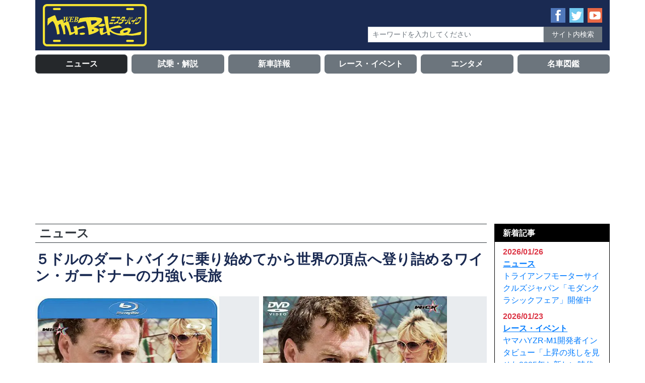

--- FILE ---
content_type: text/html; charset=UTF-8
request_url: https://mr-bike.jp/mb/archives/20213
body_size: 11080
content:
<!DOCTYPE html>
<html lang="ja">
<head>
<meta charset="UTF-8">
<meta name="viewport" content="width=device-width, initial-scale=1, shrink-to-fit=no" />
<meta http-equiv="x-ua-compatible" content="ie=edge" />
<link rel="alternate" type="application/rss+xml" title="WEB Mr.Bike RSSフィード" href="https://mr-bike.jp/mb/feed">
<link rel="stylesheet" href="https://mr-bike.jp/mb/wp-content/themes/mb/style.css">
<script src="https://code.jquery.com/jquery-3.3.1.slim.min.js" integrity="sha384-q8i/X+965DzO0rT7abK41JStQIAqVgRVzpbzo5smXKp4YfRvH+8abtTE1Pi6jizo" crossorigin="anonymous"></script>
<script src="https://cdnjs.cloudflare.com/ajax/libs/popper.js/1.14.7/umd/popper.min.js" integrity="sha384-UO2eT0CpHqdSJQ6hJty5KVphtPhzWj9WO1clHTMGa3JDZwrnQq4sF86dIHNDz0W1" crossorigin="anonymous"></script>
<script src="https://stackpath.bootstrapcdn.com/bootstrap/4.3.1/js/bootstrap.min.js" integrity="sha384-JjSmVgyd0p3pXB1rRibZUAYoIIy6OrQ6VrjIEaFf/nJGzIxFDsf4x0xIM+B07jRM" crossorigin="anonymous"></script>
<script src="https://cdnjs.cloudflare.com/ajax/libs/object-fit-images/3.2.4/ofi.min.js"></script>
<title>５ドルのダートバイクに乗り始めてから世界の頂点へ登り詰めるワイン・ガードナーの力強い長旅 &#8211; WEB Mr.Bike</title>
<meta name='robots' content='max-image-preview:large' />
	<style>img:is([sizes="auto" i], [sizes^="auto," i]) { contain-intrinsic-size: 3000px 1500px }</style>
	<script type="text/javascript">
/* <![CDATA[ */
window._wpemojiSettings = {"baseUrl":"https:\/\/s.w.org\/images\/core\/emoji\/16.0.1\/72x72\/","ext":".png","svgUrl":"https:\/\/s.w.org\/images\/core\/emoji\/16.0.1\/svg\/","svgExt":".svg","source":{"concatemoji":"https:\/\/mr-bike.jp\/mb\/wp-includes\/js\/wp-emoji-release.min.js?ver=6.8.3"}};
/*! This file is auto-generated */
!function(s,n){var o,i,e;function c(e){try{var t={supportTests:e,timestamp:(new Date).valueOf()};sessionStorage.setItem(o,JSON.stringify(t))}catch(e){}}function p(e,t,n){e.clearRect(0,0,e.canvas.width,e.canvas.height),e.fillText(t,0,0);var t=new Uint32Array(e.getImageData(0,0,e.canvas.width,e.canvas.height).data),a=(e.clearRect(0,0,e.canvas.width,e.canvas.height),e.fillText(n,0,0),new Uint32Array(e.getImageData(0,0,e.canvas.width,e.canvas.height).data));return t.every(function(e,t){return e===a[t]})}function u(e,t){e.clearRect(0,0,e.canvas.width,e.canvas.height),e.fillText(t,0,0);for(var n=e.getImageData(16,16,1,1),a=0;a<n.data.length;a++)if(0!==n.data[a])return!1;return!0}function f(e,t,n,a){switch(t){case"flag":return n(e,"\ud83c\udff3\ufe0f\u200d\u26a7\ufe0f","\ud83c\udff3\ufe0f\u200b\u26a7\ufe0f")?!1:!n(e,"\ud83c\udde8\ud83c\uddf6","\ud83c\udde8\u200b\ud83c\uddf6")&&!n(e,"\ud83c\udff4\udb40\udc67\udb40\udc62\udb40\udc65\udb40\udc6e\udb40\udc67\udb40\udc7f","\ud83c\udff4\u200b\udb40\udc67\u200b\udb40\udc62\u200b\udb40\udc65\u200b\udb40\udc6e\u200b\udb40\udc67\u200b\udb40\udc7f");case"emoji":return!a(e,"\ud83e\udedf")}return!1}function g(e,t,n,a){var r="undefined"!=typeof WorkerGlobalScope&&self instanceof WorkerGlobalScope?new OffscreenCanvas(300,150):s.createElement("canvas"),o=r.getContext("2d",{willReadFrequently:!0}),i=(o.textBaseline="top",o.font="600 32px Arial",{});return e.forEach(function(e){i[e]=t(o,e,n,a)}),i}function t(e){var t=s.createElement("script");t.src=e,t.defer=!0,s.head.appendChild(t)}"undefined"!=typeof Promise&&(o="wpEmojiSettingsSupports",i=["flag","emoji"],n.supports={everything:!0,everythingExceptFlag:!0},e=new Promise(function(e){s.addEventListener("DOMContentLoaded",e,{once:!0})}),new Promise(function(t){var n=function(){try{var e=JSON.parse(sessionStorage.getItem(o));if("object"==typeof e&&"number"==typeof e.timestamp&&(new Date).valueOf()<e.timestamp+604800&&"object"==typeof e.supportTests)return e.supportTests}catch(e){}return null}();if(!n){if("undefined"!=typeof Worker&&"undefined"!=typeof OffscreenCanvas&&"undefined"!=typeof URL&&URL.createObjectURL&&"undefined"!=typeof Blob)try{var e="postMessage("+g.toString()+"("+[JSON.stringify(i),f.toString(),p.toString(),u.toString()].join(",")+"));",a=new Blob([e],{type:"text/javascript"}),r=new Worker(URL.createObjectURL(a),{name:"wpTestEmojiSupports"});return void(r.onmessage=function(e){c(n=e.data),r.terminate(),t(n)})}catch(e){}c(n=g(i,f,p,u))}t(n)}).then(function(e){for(var t in e)n.supports[t]=e[t],n.supports.everything=n.supports.everything&&n.supports[t],"flag"!==t&&(n.supports.everythingExceptFlag=n.supports.everythingExceptFlag&&n.supports[t]);n.supports.everythingExceptFlag=n.supports.everythingExceptFlag&&!n.supports.flag,n.DOMReady=!1,n.readyCallback=function(){n.DOMReady=!0}}).then(function(){return e}).then(function(){var e;n.supports.everything||(n.readyCallback(),(e=n.source||{}).concatemoji?t(e.concatemoji):e.wpemoji&&e.twemoji&&(t(e.twemoji),t(e.wpemoji)))}))}((window,document),window._wpemojiSettings);
/* ]]> */
</script>
<style id='wp-emoji-styles-inline-css' type='text/css'>

	img.wp-smiley, img.emoji {
		display: inline !important;
		border: none !important;
		box-shadow: none !important;
		height: 1em !important;
		width: 1em !important;
		margin: 0 0.07em !important;
		vertical-align: -0.1em !important;
		background: none !important;
		padding: 0 !important;
	}
</style>
<link rel='stylesheet' id='wp-block-library-css' href='https://mr-bike.jp/mb/wp-includes/css/dist/block-library/style.min.css?ver=6.8.3' type='text/css' media='all' />
<style id='classic-theme-styles-inline-css' type='text/css'>
/*! This file is auto-generated */
.wp-block-button__link{color:#fff;background-color:#32373c;border-radius:9999px;box-shadow:none;text-decoration:none;padding:calc(.667em + 2px) calc(1.333em + 2px);font-size:1.125em}.wp-block-file__button{background:#32373c;color:#fff;text-decoration:none}
</style>
<style id='global-styles-inline-css' type='text/css'>
:root{--wp--preset--aspect-ratio--square: 1;--wp--preset--aspect-ratio--4-3: 4/3;--wp--preset--aspect-ratio--3-4: 3/4;--wp--preset--aspect-ratio--3-2: 3/2;--wp--preset--aspect-ratio--2-3: 2/3;--wp--preset--aspect-ratio--16-9: 16/9;--wp--preset--aspect-ratio--9-16: 9/16;--wp--preset--color--black: #000000;--wp--preset--color--cyan-bluish-gray: #abb8c3;--wp--preset--color--white: #ffffff;--wp--preset--color--pale-pink: #f78da7;--wp--preset--color--vivid-red: #cf2e2e;--wp--preset--color--luminous-vivid-orange: #ff6900;--wp--preset--color--luminous-vivid-amber: #fcb900;--wp--preset--color--light-green-cyan: #7bdcb5;--wp--preset--color--vivid-green-cyan: #00d084;--wp--preset--color--pale-cyan-blue: #8ed1fc;--wp--preset--color--vivid-cyan-blue: #0693e3;--wp--preset--color--vivid-purple: #9b51e0;--wp--preset--gradient--vivid-cyan-blue-to-vivid-purple: linear-gradient(135deg,rgba(6,147,227,1) 0%,rgb(155,81,224) 100%);--wp--preset--gradient--light-green-cyan-to-vivid-green-cyan: linear-gradient(135deg,rgb(122,220,180) 0%,rgb(0,208,130) 100%);--wp--preset--gradient--luminous-vivid-amber-to-luminous-vivid-orange: linear-gradient(135deg,rgba(252,185,0,1) 0%,rgba(255,105,0,1) 100%);--wp--preset--gradient--luminous-vivid-orange-to-vivid-red: linear-gradient(135deg,rgba(255,105,0,1) 0%,rgb(207,46,46) 100%);--wp--preset--gradient--very-light-gray-to-cyan-bluish-gray: linear-gradient(135deg,rgb(238,238,238) 0%,rgb(169,184,195) 100%);--wp--preset--gradient--cool-to-warm-spectrum: linear-gradient(135deg,rgb(74,234,220) 0%,rgb(151,120,209) 20%,rgb(207,42,186) 40%,rgb(238,44,130) 60%,rgb(251,105,98) 80%,rgb(254,248,76) 100%);--wp--preset--gradient--blush-light-purple: linear-gradient(135deg,rgb(255,206,236) 0%,rgb(152,150,240) 100%);--wp--preset--gradient--blush-bordeaux: linear-gradient(135deg,rgb(254,205,165) 0%,rgb(254,45,45) 50%,rgb(107,0,62) 100%);--wp--preset--gradient--luminous-dusk: linear-gradient(135deg,rgb(255,203,112) 0%,rgb(199,81,192) 50%,rgb(65,88,208) 100%);--wp--preset--gradient--pale-ocean: linear-gradient(135deg,rgb(255,245,203) 0%,rgb(182,227,212) 50%,rgb(51,167,181) 100%);--wp--preset--gradient--electric-grass: linear-gradient(135deg,rgb(202,248,128) 0%,rgb(113,206,126) 100%);--wp--preset--gradient--midnight: linear-gradient(135deg,rgb(2,3,129) 0%,rgb(40,116,252) 100%);--wp--preset--font-size--small: 13px;--wp--preset--font-size--medium: 20px;--wp--preset--font-size--large: 36px;--wp--preset--font-size--x-large: 42px;--wp--preset--spacing--20: 0.44rem;--wp--preset--spacing--30: 0.67rem;--wp--preset--spacing--40: 1rem;--wp--preset--spacing--50: 1.5rem;--wp--preset--spacing--60: 2.25rem;--wp--preset--spacing--70: 3.38rem;--wp--preset--spacing--80: 5.06rem;--wp--preset--shadow--natural: 6px 6px 9px rgba(0, 0, 0, 0.2);--wp--preset--shadow--deep: 12px 12px 50px rgba(0, 0, 0, 0.4);--wp--preset--shadow--sharp: 6px 6px 0px rgba(0, 0, 0, 0.2);--wp--preset--shadow--outlined: 6px 6px 0px -3px rgba(255, 255, 255, 1), 6px 6px rgba(0, 0, 0, 1);--wp--preset--shadow--crisp: 6px 6px 0px rgba(0, 0, 0, 1);}:where(.is-layout-flex){gap: 0.5em;}:where(.is-layout-grid){gap: 0.5em;}body .is-layout-flex{display: flex;}.is-layout-flex{flex-wrap: wrap;align-items: center;}.is-layout-flex > :is(*, div){margin: 0;}body .is-layout-grid{display: grid;}.is-layout-grid > :is(*, div){margin: 0;}:where(.wp-block-columns.is-layout-flex){gap: 2em;}:where(.wp-block-columns.is-layout-grid){gap: 2em;}:where(.wp-block-post-template.is-layout-flex){gap: 1.25em;}:where(.wp-block-post-template.is-layout-grid){gap: 1.25em;}.has-black-color{color: var(--wp--preset--color--black) !important;}.has-cyan-bluish-gray-color{color: var(--wp--preset--color--cyan-bluish-gray) !important;}.has-white-color{color: var(--wp--preset--color--white) !important;}.has-pale-pink-color{color: var(--wp--preset--color--pale-pink) !important;}.has-vivid-red-color{color: var(--wp--preset--color--vivid-red) !important;}.has-luminous-vivid-orange-color{color: var(--wp--preset--color--luminous-vivid-orange) !important;}.has-luminous-vivid-amber-color{color: var(--wp--preset--color--luminous-vivid-amber) !important;}.has-light-green-cyan-color{color: var(--wp--preset--color--light-green-cyan) !important;}.has-vivid-green-cyan-color{color: var(--wp--preset--color--vivid-green-cyan) !important;}.has-pale-cyan-blue-color{color: var(--wp--preset--color--pale-cyan-blue) !important;}.has-vivid-cyan-blue-color{color: var(--wp--preset--color--vivid-cyan-blue) !important;}.has-vivid-purple-color{color: var(--wp--preset--color--vivid-purple) !important;}.has-black-background-color{background-color: var(--wp--preset--color--black) !important;}.has-cyan-bluish-gray-background-color{background-color: var(--wp--preset--color--cyan-bluish-gray) !important;}.has-white-background-color{background-color: var(--wp--preset--color--white) !important;}.has-pale-pink-background-color{background-color: var(--wp--preset--color--pale-pink) !important;}.has-vivid-red-background-color{background-color: var(--wp--preset--color--vivid-red) !important;}.has-luminous-vivid-orange-background-color{background-color: var(--wp--preset--color--luminous-vivid-orange) !important;}.has-luminous-vivid-amber-background-color{background-color: var(--wp--preset--color--luminous-vivid-amber) !important;}.has-light-green-cyan-background-color{background-color: var(--wp--preset--color--light-green-cyan) !important;}.has-vivid-green-cyan-background-color{background-color: var(--wp--preset--color--vivid-green-cyan) !important;}.has-pale-cyan-blue-background-color{background-color: var(--wp--preset--color--pale-cyan-blue) !important;}.has-vivid-cyan-blue-background-color{background-color: var(--wp--preset--color--vivid-cyan-blue) !important;}.has-vivid-purple-background-color{background-color: var(--wp--preset--color--vivid-purple) !important;}.has-black-border-color{border-color: var(--wp--preset--color--black) !important;}.has-cyan-bluish-gray-border-color{border-color: var(--wp--preset--color--cyan-bluish-gray) !important;}.has-white-border-color{border-color: var(--wp--preset--color--white) !important;}.has-pale-pink-border-color{border-color: var(--wp--preset--color--pale-pink) !important;}.has-vivid-red-border-color{border-color: var(--wp--preset--color--vivid-red) !important;}.has-luminous-vivid-orange-border-color{border-color: var(--wp--preset--color--luminous-vivid-orange) !important;}.has-luminous-vivid-amber-border-color{border-color: var(--wp--preset--color--luminous-vivid-amber) !important;}.has-light-green-cyan-border-color{border-color: var(--wp--preset--color--light-green-cyan) !important;}.has-vivid-green-cyan-border-color{border-color: var(--wp--preset--color--vivid-green-cyan) !important;}.has-pale-cyan-blue-border-color{border-color: var(--wp--preset--color--pale-cyan-blue) !important;}.has-vivid-cyan-blue-border-color{border-color: var(--wp--preset--color--vivid-cyan-blue) !important;}.has-vivid-purple-border-color{border-color: var(--wp--preset--color--vivid-purple) !important;}.has-vivid-cyan-blue-to-vivid-purple-gradient-background{background: var(--wp--preset--gradient--vivid-cyan-blue-to-vivid-purple) !important;}.has-light-green-cyan-to-vivid-green-cyan-gradient-background{background: var(--wp--preset--gradient--light-green-cyan-to-vivid-green-cyan) !important;}.has-luminous-vivid-amber-to-luminous-vivid-orange-gradient-background{background: var(--wp--preset--gradient--luminous-vivid-amber-to-luminous-vivid-orange) !important;}.has-luminous-vivid-orange-to-vivid-red-gradient-background{background: var(--wp--preset--gradient--luminous-vivid-orange-to-vivid-red) !important;}.has-very-light-gray-to-cyan-bluish-gray-gradient-background{background: var(--wp--preset--gradient--very-light-gray-to-cyan-bluish-gray) !important;}.has-cool-to-warm-spectrum-gradient-background{background: var(--wp--preset--gradient--cool-to-warm-spectrum) !important;}.has-blush-light-purple-gradient-background{background: var(--wp--preset--gradient--blush-light-purple) !important;}.has-blush-bordeaux-gradient-background{background: var(--wp--preset--gradient--blush-bordeaux) !important;}.has-luminous-dusk-gradient-background{background: var(--wp--preset--gradient--luminous-dusk) !important;}.has-pale-ocean-gradient-background{background: var(--wp--preset--gradient--pale-ocean) !important;}.has-electric-grass-gradient-background{background: var(--wp--preset--gradient--electric-grass) !important;}.has-midnight-gradient-background{background: var(--wp--preset--gradient--midnight) !important;}.has-small-font-size{font-size: var(--wp--preset--font-size--small) !important;}.has-medium-font-size{font-size: var(--wp--preset--font-size--medium) !important;}.has-large-font-size{font-size: var(--wp--preset--font-size--large) !important;}.has-x-large-font-size{font-size: var(--wp--preset--font-size--x-large) !important;}
:where(.wp-block-post-template.is-layout-flex){gap: 1.25em;}:where(.wp-block-post-template.is-layout-grid){gap: 1.25em;}
:where(.wp-block-columns.is-layout-flex){gap: 2em;}:where(.wp-block-columns.is-layout-grid){gap: 2em;}
:root :where(.wp-block-pullquote){font-size: 1.5em;line-height: 1.6;}
</style>
<link rel='stylesheet' id='responsive-lightbox-magnific-css' href='https://mr-bike.jp/mb/wp-content/plugins/responsive-lightbox/assets/magnific/magnific-popup.min.css?ver=1.2.0' type='text/css' media='all' />
<script type="text/javascript" src="https://mr-bike.jp/mb/wp-includes/js/jquery/jquery.min.js?ver=3.7.1" id="jquery-core-js"></script>
<script type="text/javascript" src="https://mr-bike.jp/mb/wp-includes/js/jquery/jquery-migrate.min.js?ver=3.4.1" id="jquery-migrate-js"></script>
<script type="text/javascript" src="https://mr-bike.jp/mb/wp-content/plugins/responsive-lightbox/assets/magnific/jquery.magnific-popup.min.js?ver=1.2.0" id="responsive-lightbox-magnific-js"></script>
<script type="text/javascript" src="https://mr-bike.jp/mb/wp-includes/js/underscore.min.js?ver=1.13.7" id="underscore-js"></script>
<script type="text/javascript" src="https://mr-bike.jp/mb/wp-content/plugins/responsive-lightbox/assets/infinitescroll/infinite-scroll.pkgd.min.js?ver=4.0.1" id="responsive-lightbox-infinite-scroll-js"></script>
<script type="text/javascript" src="https://mr-bike.jp/mb/wp-content/plugins/responsive-lightbox/assets/dompurify/purify.min.js?ver=3.3.1" id="dompurify-js"></script>
<script type="text/javascript" id="responsive-lightbox-sanitizer-js-before">
/* <![CDATA[ */
window.RLG = window.RLG || {}; window.RLG.sanitizeAllowedHosts = ["youtube.com","www.youtube.com","youtu.be","vimeo.com","player.vimeo.com"];
/* ]]> */
</script>
<script type="text/javascript" src="https://mr-bike.jp/mb/wp-content/plugins/responsive-lightbox/js/sanitizer.js?ver=2.6.1" id="responsive-lightbox-sanitizer-js"></script>
<script type="text/javascript" id="responsive-lightbox-js-before">
/* <![CDATA[ */
var rlArgs = {"script":"magnific","selector":"lightbox","customEvents":"","activeGalleries":true,"disableOn":0,"midClick":true,"preloader":true,"closeOnContentClick":true,"closeOnBgClick":true,"closeBtnInside":true,"showCloseBtn":true,"enableEscapeKey":true,"alignTop":false,"fixedContentPos":"auto","fixedBgPos":"auto","autoFocusLast":true,"woocommerce_gallery":false,"ajaxurl":"https:\/\/mr-bike.jp\/mb\/wp-admin\/admin-ajax.php","nonce":"22b46e57ae","preview":false,"postId":20213,"scriptExtension":false};
/* ]]> */
</script>
<script type="text/javascript" src="https://mr-bike.jp/mb/wp-content/plugins/responsive-lightbox/js/front.js?ver=2.6.1" id="responsive-lightbox-js"></script>
<link rel="https://api.w.org/" href="https://mr-bike.jp/mb/wp-json/" /><link rel="alternate" title="JSON" type="application/json" href="https://mr-bike.jp/mb/wp-json/wp/v2/posts/20213" /><link rel="EditURI" type="application/rsd+xml" title="RSD" href="https://mr-bike.jp/mb/xmlrpc.php?rsd" />
<meta name="generator" content="WordPress 6.8.3" />
<link rel="canonical" href="https://mr-bike.jp/mb/archives/20213" />
<link rel='shortlink' href='https://mr-bike.jp/mb/?p=20213' />
<link rel="alternate" title="oEmbed (JSON)" type="application/json+oembed" href="https://mr-bike.jp/mb/wp-json/oembed/1.0/embed?url=https%3A%2F%2Fmr-bike.jp%2Fmb%2Farchives%2F20213" />
<link rel="alternate" title="oEmbed (XML)" type="text/xml+oembed" href="https://mr-bike.jp/mb/wp-json/oembed/1.0/embed?url=https%3A%2F%2Fmr-bike.jp%2Fmb%2Farchives%2F20213&#038;format=xml" />

		<!-- GA Google Analytics @ https://m0n.co/ga -->
		<script async src="https://www.googletagmanager.com/gtag/js?id=G-02DWN8TVH6"></script>
		<script>
			window.dataLayer = window.dataLayer || [];
			function gtag(){dataLayer.push(arguments);}
			gtag('js', new Date());
			gtag('config', 'G-02DWN8TVH6');
		</script>

	<noscript><style>.lazyload[data-src]{display:none !important;}</style></noscript><style>.lazyload{background-image:none !important;}.lazyload:before{background-image:none !important;}</style><script data-ad-client="ca-pub-0982592582478667" async src="https://pagead2.googlesyndication.com/pagead/js/adsbygoogle.
js"></script>
</head>

<body>

<header class="container">
    <div class="row align-items-center">
        <div class="col-8 col-sm-7 col-lg-5">
            <div class="site-title my-2">
                <a href="https://mr-bike.jp/mb/" rel="home">
                    <img class="img-fluid lazyload" src="[data-uri]" alt="WEB Mr.BIKE - Web Magazine For Peoples Like a Wind." data-src="https://mr-bike.jp/mb/wp-content/uploads/2019/05/mr-bike-logo.svg" decoding="async"><noscript><img class="img-fluid" src="https://mr-bike.jp/mb/wp-content/uploads/2019/05/mr-bike-logo.svg" alt="WEB Mr.BIKE - Web Magazine For Peoples Like a Wind." data-eio="l"></noscript>
                </a>
            </div>
        </div> <!-- .col -->
        <div class="col-16 col-sm-17 col-lg-19 my-2">
            <div class="row mx-n2 align-items-center justify-content-end">
                <div class="col-16 col-md-14 col-lg-14 col-xl-24 px-2">
                    <div class="row mx-n1 justify-content-end">
                        <div class="d-md-none col-6 col-sm-4 col-md-3 col-lg-2 col-xl-2 px-1 text-center"><a class="mx-auto d-block" data-toggle="collapse" role="button" href="#search_for_mobile" aria-expanded="false" aria-controls="search_for_mobile"><img src="[data-uri]" alt="サイト内検索" data-src="https://mr-bike.jp/mb/wp-content/themes/mb/images/search-circle.svg" decoding="async" class="lazyload"><noscript><img src="https://mr-bike.jp/mb/wp-content/themes/mb/images/search-circle.svg" alt="サイト内検索" data-eio="l"></noscript></a></div>
                        <div class="col-6 col-sm-4 col-md-3 col-lg-2 col-xl-1 px-1 text-center"><a target="_blank" class="mx-auto d-block" href="https://www.facebook.com/%E6%9D%B1%E4%BA%AC%E3%82%A8%E3%83%87%E3%82%A3%E3%82%BF%E3%83%BC%E3%82%BA-1463468433969551/"><img src="[data-uri]" alt="Facebookページ" data-src="https://mr-bike.jp/mb/wp-content/themes/mb/images/facebook-square.svg" decoding="async" class="lazyload"><noscript><img src="https://mr-bike.jp/mb/wp-content/themes/mb/images/facebook-square.svg" alt="Facebookページ" data-eio="l"></noscript></a></div>
                        <div class="col-6 col-sm-4 col-md-3 col-lg-2 col-xl-1 px-1 text-center"><a target="_blank" class="mx-auto d-block" href="https://twitter.com/webmrbike/"><img src="[data-uri]" alt="Twitter" data-src="https://mr-bike.jp/mb/wp-content/themes/mb/images/twitter-square.svg" decoding="async" class="lazyload"><noscript><img src="https://mr-bike.jp/mb/wp-content/themes/mb/images/twitter-square.svg" alt="Twitter" data-eio="l"></noscript></a></div>
                        <div class="col-6 col-sm-4 col-md-3 col-lg-2 col-xl-1 px-1 text-center"><a target="_blank" class="mx-auto d-block" href="https://www.youtube.com/user/webmrbike"><img src="[data-uri]" alt="Youtube" data-src="https://mr-bike.jp/mb/wp-content/themes/mb/images/youtube-square.svg" decoding="async" class="lazyload"><noscript><img src="https://mr-bike.jp/mb/wp-content/themes/mb/images/youtube-square.svg" alt="Youtube" data-eio="l"></noscript></a></div>
                    </div> <!-- .row -->
                </div> <!-- .col -->
                <div class="col-24 col-md-20 col-lg-13 px-2">
                    <div class="d-none d-md-block mt-2">
                        <form method="get" class="searchform" action="https://mr-bike.jp/mb/">
  <div class="row no-gutters">
    <div class="col-15 col-sm-16 col-md-18 col-lg-17 col-xl-18 text-right">
      <input type="text" placeholder="キーワードを入力してください" name="s" class="form-control form-control-sm rounded-0" value="" />
    </div>
    <div class="col-9 col-sm-8 col-md-6 col-lg-7 col-xl-6 text-right">
      <input type="submit" value="サイト内検索" alt="サイト内検索" title="サイト内検索" class="form-control form-control-sm btn btn-sm btn-secondary rounded-0">
    </div>
  </div> <!-- .row -->
</form>
                    </div>
                </div> <!-- .col -->
            </div> <!-- .row -->
        </div> <!-- .col -->
        <div class="col-24 d-md-none">
            <div class="collapse pb-2 " id="search_for_mobile">
                <form method="get" class="searchform" action="https://mr-bike.jp/mb/">
  <div class="row no-gutters">
    <div class="col-15 col-sm-16 col-md-18 col-lg-17 col-xl-18 text-right">
      <input type="text" placeholder="キーワードを入力してください" name="s" class="form-control form-control-sm rounded-0" value="" />
    </div>
    <div class="col-9 col-sm-8 col-md-6 col-lg-7 col-xl-6 text-right">
      <input type="submit" value="サイト内検索" alt="サイト内検索" title="サイト内検索" class="form-control form-control-sm btn btn-sm btn-secondary rounded-0">
    </div>
  </div> <!-- .row -->
</form>
            </div>
        </div> <!-- .col -->
    </div> <!-- .row -->
</header>


<div class="container px-sm-0 global-nav">
<div class="row mx-n1 my-1"><div class="col-8 col-lg-4 mt-1 px-1 menu-item-64"><a class="btn btn-block btn-secondary font-weight-bold active" href="https://mr-bike.jp/mb/category/news">ニュース</a></div>
<div class="col-8 col-lg-4 mt-1 px-1 menu-item-65"><a class="btn btn-block btn-secondary font-weight-bold" href="https://mr-bike.jp/mb/category/shijo">試乗・解説</a></div>
<div class="col-8 col-lg-4 mt-1 px-1 menu-item-66"><a class="btn btn-block btn-secondary font-weight-bold" href="https://mr-bike.jp/mb/category/shinsha2026">新車詳報</a></div>
<div class="col-8 col-lg-4 mt-1 px-1 menu-item-67"><a class="btn btn-block btn-secondary font-weight-bold" href="https://mr-bike.jp/mb/category/event">レース・イベント</a></div>
<div class="col-8 col-lg-4 mt-1 px-1 menu-item-68"><a class="btn btn-block btn-secondary font-weight-bold" href="https://mr-bike.jp/mb/category/entertainment">エンタメ</a></div>
<div class="col-8 col-lg-4 mt-1 px-1 menu-item-69"><a class="btn btn-block btn-secondary font-weight-bold" href="https://mr-bike.jp/mb/category/meisha">名車図鑑</a></div>
</div></div> <!-- .container -->

<div class="container d-block d-lg-none">
    <nav class="breadcrumb"><ul><li><a href="https://mr-bike.jp/mb"><span>Top</span></a></li><li><a href="https://mr-bike.jp/mb/category/news"><span>ニュース</span></a></li><li><span>５ドルのダートバイクに乗り始めてから世界の頂点へ登り詰めるワイン・ガードナーの力強い長旅</span></li></ul></nav></div> <!-- .container -->


<div class="container mt-lg-2 px-lg-0">
    <div class="row">
        <div class="col-24 col-lg-19">
            <p class="h4 text-dark font-weight-bold mx-lg-0 mt-1 mt-lg-0 px-lg-2 py-1 border-top border-bottom border-dark">
ニュース            </p>
            <div class="h3 text-primary font-weight-bold mt-3 mb-4">５ドルのダートバイクに乗り始めてから世界の頂点へ登り詰めるワイン・ガードナーの力強い長旅</div>
            <div class="content">
<div class="row mx-n1">
<div class="col-24 col-md-12 px-1">
<div class="h-100 bg-light">
<div><img decoding="async" class="alignnone size-full wp-image-194 img-fluid lazyload" src="[data-uri]" alt="ph.jpg" width="365" data-src="https://mr-bike.jp/mb/wp-content/uploads/2021/03/WAYNE_BD.jpg" data-eio-rwidth="479" data-eio-rheight="600" /><noscript><img decoding="async" class="alignnone size-full wp-image-194 img-fluid" src="https://mr-bike.jp/mb/wp-content/uploads/2021/03/WAYNE_BD.jpg" alt="ph.jpg" width="365" data-eio="l" /></noscript></div>
</div>
</div>
<div class="col-24 col-md-12 px-1 mt-3 mt-md-0">
<div class="h-100 bg-light">
<div><img decoding="async" class="alignnone size-full wp-image-194 img-fluid lazyload" src="[data-uri]" alt="ph.jpg" width="365" data-src="https://mr-bike.jp/mb/wp-content/uploads/2021/03/WVD-534_DVD.jpg" data-eio-rwidth="428" data-eio-rheight="600" /><noscript><img decoding="async" class="alignnone size-full wp-image-194 img-fluid" src="https://mr-bike.jp/mb/wp-content/uploads/2021/03/WVD-534_DVD.jpg" alt="ph.jpg" width="365" data-eio="l" /></noscript></div>
</div>
</div>
<div class="col-24 px-1">
<div class="bg-light p-2 small">「WAYNE／ガードナー物語」Blu-ray＆DVD</div>
</div>
</div>
<p></br></p>
<p>　二輪選手引退後も全日本GT選手権に参戦、日本でも絶大な人気を誇ったオーストラリア出身のレーサー、ワイン・ガードナー。ロードレース世界選手権や鈴鹿８耐での活躍で知られる彼のオーストラリア劇場公開ドキュメンタリー映画がBlu-ray／DVDになって３月24日より書店、バイク用品店などから先行発売される。</p>
<p>　作品は1987年に世界GP・500ccクラスチャンピオンを獲得したガードナーの生きざまを綴る奇跡のストーリー。５ドルのダートバイクに乗り始めてから世界の頂点へ登り詰める力強い長旅。モリワキエンジニアリングの森脇護に見出されることで活躍の場が広がっていくが、世界GPの舞台ではアクシデントにも見舞われ現役引退も考えるほど落ち込んだ。</p>
<p>　そうした苦楽を常に横で支えていたガールフレンド、ドナとのラブストーリーや、両親のサポートも描かれる。ウロンゴンの田舎からやって来て、世界を征服したヒーローに対してライバルであるエディ・ローソン、ウェイン・レイニー、ケビン・シュワンツはどう感じていたのか。</p>
<p>　本編97分／特典映像10分／日本語字幕／カラー／ドルビーデジタル。 Blu-ray 4,290円（税込）、DVD 3,190円（同）。</p>
<p></br></p>
<p>ウィック・ビジュアル・ビューロウ<br />
<a href="http://wick.co.jp" rel="noopener" target="_blank">http://wick.co.jp</a></p>
<p></br></p>
<div class="row">
<div class="col-24 col-md-12">
<script async src="https://pagead2.googlesyndication.com/pagead/js/adsbygoogle.js"></script><br />
<ins class="adsbygoogle"
     style="display:block; text-align:center;"
     data-ad-layout="in-article"
     data-ad-format="fluid"
     data-ad-client="ca-pub-0982592582478667"
     data-ad-slot="8827060940"></ins><br />
<script>
     (adsbygoogle = window.adsbygoogle || []).push({});
</script>
</div>
<div class="col-24 col-md-12">
<script async src="https://pagead2.googlesyndication.com/pagead/js/adsbygoogle.js"></script><br />
<ins class="adsbygoogle"
     style="display:block; text-align:center;"
     data-ad-layout="in-article"
     data-ad-format="fluid"
     data-ad-client="ca-pub-0982592582478667"
     data-ad-slot="8827060940"></ins><br />
<script>
     (adsbygoogle = window.adsbygoogle || []).push({});
</script>
</div>
</div>

<p></br></p>
            </div>
            <div class="mt-3 font-size-sm text-right">2021/03/22掲載</div>
            <div class="tags mt-4 mb-4 ml-n1">
            </div>
            <div class="row mt-3 mx-n1">
                <div class="col px-1 text-left">
                    <div class="text-center p-2 border border-dark bg-light"><a href="https://mr-bike.jp/mb/archives/20198" rel="prev">⇦前の記事</a></div>
                </div>
                <div class="col col-sm-1 col-md-3 col-lg-4 d-none d-sm-block px-1"></div>
                <div class="col px-1"><div class="text-center text-dark p-2 border border-dark bg-light"><a href="https://mr-bike.jp/mb">Indexへ</a></div></div>
                <div class="col px-1 col-sm-1 col-md-3 col-lg-4 d-none d-sm-block"></div>
                <div class="col px-1 text-right">
                    <div class="text-center text-dark p-2 border border-dark bg-light"><a href="https://mr-bike.jp/mb/archives/20247" rel="next">次の記事⇨</a></div>
                </div>
            </div> <!-- .row -->
        </div> <!-- .col -->
        <div class="col-24 col-lg-5 pl-lg-0">
            
<div class="sidebar-menu d-none d-lg-block">
		<div id="recent-posts-3" class="widget widget_recent_entries border border-black mb-3 pt-3 pl-3 pr-3 pb-0">		<h3 class="h6 text-white font-weight-bold bg-black ml-n3 mt-n3 mr-n3 px-3 py-2">新着記事</h3>		<ul class="list-unstyled">
											<li class="mb-2">
                    <a href="https://mr-bike.jp/mb/archives/58945">
                        					    	<span class="post-date d-block text-danger font-weight-bold">2026/01/26</span>
					                                <span class="d-block font-weight-bold"><u>ニュース</u></span>
					    <span class="d-block">トライアンフモーターサイクルズジャパン「モダンクラシックフェア」開催中</span>
                    </a>
				</li>
											<li class="mb-2">
                    <a href="https://mr-bike.jp/mb/archives/58885">
                        					    	<span class="post-date d-block text-danger font-weight-bold">2026/01/23</span>
					                                <span class="d-block font-weight-bold"><u>レース・イベント</u></span>
					    <span class="d-block">ヤマハYZR-M1開発者インタビュー「上昇の兆しを見せた2025年と新しい時代に突入する2026年</span>
                    </a>
				</li>
											<li class="mb-2">
                    <a href="https://mr-bike.jp/mb/archives/58910">
                        					    	<span class="post-date d-block text-danger font-weight-bold">2026/01/22</span>
					                                <span class="d-block font-weight-bold"><u>新車プロファイル2026</u></span>
					    <span class="d-block">GSX-8T/GSX-8TT国内発売決定</span>
                    </a>
				</li>
											<li class="mb-2">
                    <a href="https://mr-bike.jp/mb/archives/58895">
                        					    	<span class="post-date d-block text-danger font-weight-bold">2026/01/22</span>
					                                <span class="d-block font-weight-bold"><u>ニュース</u></span>
					    <span class="d-block">今シーズンもアジアに挑むケイト、皆と一緒に作り上げていくブランドへのこだわり</span>
                    </a>
				</li>
											<li class="mb-2">
                    <a href="https://mr-bike.jp/mb/archives/58800">
                        					    	<span class="post-date d-block text-danger font-weight-bold">2026/01/21</span>
					                                <span class="d-block font-weight-bold"><u>レース・イベント</u></span>
					    <span class="d-block">技術のデンソー、パワーのヨシムラ　1975～　第4回「エンジンの進化に負けないプラグを！」</span>
                    </a>
				</li>
					</ul>
		</div><div id="archives-2" class="widget widget_archive border border-black mb-3 pt-3 pl-3 pr-3 pb-0"><h3 class="h6 text-white font-weight-bold bg-black ml-n3 mt-n3 mr-n3 px-3 py-2">アーカイブスはこちら</h3>		<ul class="list-unstyled">
				<li><a href='https://mr-bike.jp/mb/archives/date/2026/01'>2026年1月</a>&nbsp;(27)</li>
	<li><a href='https://mr-bike.jp/mb/archives/date/2025/12'>2025年12月</a>&nbsp;(38)</li>
	<li><a href='https://mr-bike.jp/mb/archives/date/2025/11'>2025年11月</a>&nbsp;(40)</li>
	<li><a href='https://mr-bike.jp/mb/archives/date/2025/10'>2025年10月</a>&nbsp;(58)</li>
	<li><a href='https://mr-bike.jp/mb/archives/date/2025/09'>2025年9月</a>&nbsp;(51)</li>
	<li><a href='https://mr-bike.jp/mb/archives/date/2025/08'>2025年8月</a>&nbsp;(52)</li>
	<li><a href='https://mr-bike.jp/mb/archives/date/2025/07'>2025年7月</a>&nbsp;(47)</li>
	<li><a href='https://mr-bike.jp/mb/archives/date/2025/06'>2025年6月</a>&nbsp;(54)</li>
	<li><a href='https://mr-bike.jp/mb/archives/date/2025/05'>2025年5月</a>&nbsp;(44)</li>
	<li><a href='https://mr-bike.jp/mb/archives/date/2025/04'>2025年4月</a>&nbsp;(42)</li>
	<li><a href='https://mr-bike.jp/mb/archives/date/2025/03'>2025年3月</a>&nbsp;(73)</li>
	<li><a href='https://mr-bike.jp/mb/archives/date/2025/02'>2025年2月</a>&nbsp;(55)</li>
	<li><a href='https://mr-bike.jp/mb/archives/date/2025/01'>2025年1月</a>&nbsp;(50)</li>
	<li><a href='https://mr-bike.jp/mb/archives/date/2024/12'>2024年12月</a>&nbsp;(47)</li>
	<li><a href='https://mr-bike.jp/mb/archives/date/2024/11'>2024年11月</a>&nbsp;(54)</li>
	<li><a href='https://mr-bike.jp/mb/archives/date/2024/10'>2024年10月</a>&nbsp;(50)</li>
	<li><a href='https://mr-bike.jp/mb/archives/date/2024/09'>2024年9月</a>&nbsp;(53)</li>
	<li><a href='https://mr-bike.jp/mb/archives/date/2024/08'>2024年8月</a>&nbsp;(51)</li>
	<li><a href='https://mr-bike.jp/mb/archives/date/2024/07'>2024年7月</a>&nbsp;(49)</li>
	<li><a href='https://mr-bike.jp/mb/archives/date/2024/06'>2024年6月</a>&nbsp;(41)</li>
	<li><a href='https://mr-bike.jp/mb/archives/date/2024/05'>2024年5月</a>&nbsp;(41)</li>
	<li><a href='https://mr-bike.jp/mb/archives/date/2024/04'>2024年4月</a>&nbsp;(53)</li>
	<li><a href='https://mr-bike.jp/mb/archives/date/2024/03'>2024年3月</a>&nbsp;(59)</li>
	<li><a href='https://mr-bike.jp/mb/archives/date/2024/02'>2024年2月</a>&nbsp;(55)</li>
	<li><a href='https://mr-bike.jp/mb/archives/date/2024/01'>2024年1月</a>&nbsp;(44)</li>
	<li><a href='https://mr-bike.jp/mb/archives/date/2023/12'>2023年12月</a>&nbsp;(43)</li>
	<li><a href='https://mr-bike.jp/mb/archives/date/2023/11'>2023年11月</a>&nbsp;(56)</li>
	<li><a href='https://mr-bike.jp/mb/archives/date/2023/10'>2023年10月</a>&nbsp;(56)</li>
	<li><a href='https://mr-bike.jp/mb/archives/date/2023/09'>2023年9月</a>&nbsp;(49)</li>
	<li><a href='https://mr-bike.jp/mb/archives/date/2023/08'>2023年8月</a>&nbsp;(43)</li>
	<li><a href='https://mr-bike.jp/mb/archives/date/2023/07'>2023年7月</a>&nbsp;(55)</li>
	<li><a href='https://mr-bike.jp/mb/archives/date/2023/06'>2023年6月</a>&nbsp;(58)</li>
	<li><a href='https://mr-bike.jp/mb/archives/date/2023/05'>2023年5月</a>&nbsp;(60)</li>
	<li><a href='https://mr-bike.jp/mb/archives/date/2023/04'>2023年4月</a>&nbsp;(47)</li>
	<li><a href='https://mr-bike.jp/mb/archives/date/2023/03'>2023年3月</a>&nbsp;(73)</li>
	<li><a href='https://mr-bike.jp/mb/archives/date/2023/02'>2023年2月</a>&nbsp;(50)</li>
	<li><a href='https://mr-bike.jp/mb/archives/date/2023/01'>2023年1月</a>&nbsp;(59)</li>
	<li><a href='https://mr-bike.jp/mb/archives/date/2022/12'>2022年12月</a>&nbsp;(62)</li>
	<li><a href='https://mr-bike.jp/mb/archives/date/2022/11'>2022年11月</a>&nbsp;(46)</li>
	<li><a href='https://mr-bike.jp/mb/archives/date/2022/10'>2022年10月</a>&nbsp;(59)</li>
	<li><a href='https://mr-bike.jp/mb/archives/date/2022/09'>2022年9月</a>&nbsp;(52)</li>
	<li><a href='https://mr-bike.jp/mb/archives/date/2022/08'>2022年8月</a>&nbsp;(52)</li>
	<li><a href='https://mr-bike.jp/mb/archives/date/2022/07'>2022年7月</a>&nbsp;(43)</li>
	<li><a href='https://mr-bike.jp/mb/archives/date/2022/06'>2022年6月</a>&nbsp;(53)</li>
	<li><a href='https://mr-bike.jp/mb/archives/date/2022/05'>2022年5月</a>&nbsp;(55)</li>
	<li><a href='https://mr-bike.jp/mb/archives/date/2022/04'>2022年4月</a>&nbsp;(58)</li>
	<li><a href='https://mr-bike.jp/mb/archives/date/2022/03'>2022年3月</a>&nbsp;(53)</li>
	<li><a href='https://mr-bike.jp/mb/archives/date/2022/02'>2022年2月</a>&nbsp;(44)</li>
	<li><a href='https://mr-bike.jp/mb/archives/date/2022/01'>2022年1月</a>&nbsp;(47)</li>
	<li><a href='https://mr-bike.jp/mb/archives/date/2021/12'>2021年12月</a>&nbsp;(55)</li>
	<li><a href='https://mr-bike.jp/mb/archives/date/2021/11'>2021年11月</a>&nbsp;(50)</li>
	<li><a href='https://mr-bike.jp/mb/archives/date/2021/10'>2021年10月</a>&nbsp;(49)</li>
	<li><a href='https://mr-bike.jp/mb/archives/date/2021/09'>2021年9月</a>&nbsp;(45)</li>
	<li><a href='https://mr-bike.jp/mb/archives/date/2021/08'>2021年8月</a>&nbsp;(51)</li>
	<li><a href='https://mr-bike.jp/mb/archives/date/2021/07'>2021年7月</a>&nbsp;(50)</li>
	<li><a href='https://mr-bike.jp/mb/archives/date/2021/06'>2021年6月</a>&nbsp;(66)</li>
	<li><a href='https://mr-bike.jp/mb/archives/date/2021/05'>2021年5月</a>&nbsp;(44)</li>
	<li><a href='https://mr-bike.jp/mb/archives/date/2021/04'>2021年4月</a>&nbsp;(66)</li>
	<li><a href='https://mr-bike.jp/mb/archives/date/2021/03'>2021年3月</a>&nbsp;(76)</li>
	<li><a href='https://mr-bike.jp/mb/archives/date/2021/02'>2021年2月</a>&nbsp;(61)</li>
	<li><a href='https://mr-bike.jp/mb/archives/date/2021/01'>2021年1月</a>&nbsp;(45)</li>
	<li><a href='https://mr-bike.jp/mb/archives/date/2020/12'>2020年12月</a>&nbsp;(47)</li>
	<li><a href='https://mr-bike.jp/mb/archives/date/2020/11'>2020年11月</a>&nbsp;(56)</li>
	<li><a href='https://mr-bike.jp/mb/archives/date/2020/10'>2020年10月</a>&nbsp;(61)</li>
	<li><a href='https://mr-bike.jp/mb/archives/date/2020/09'>2020年9月</a>&nbsp;(62)</li>
	<li><a href='https://mr-bike.jp/mb/archives/date/2020/08'>2020年8月</a>&nbsp;(50)</li>
	<li><a href='https://mr-bike.jp/mb/archives/date/2020/07'>2020年7月</a>&nbsp;(70)</li>
	<li><a href='https://mr-bike.jp/mb/archives/date/2020/06'>2020年6月</a>&nbsp;(61)</li>
	<li><a href='https://mr-bike.jp/mb/archives/date/2020/05'>2020年5月</a>&nbsp;(46)</li>
	<li><a href='https://mr-bike.jp/mb/archives/date/2020/04'>2020年4月</a>&nbsp;(58)</li>
	<li><a href='https://mr-bike.jp/mb/archives/date/2020/03'>2020年3月</a>&nbsp;(64)</li>
	<li><a href='https://mr-bike.jp/mb/archives/date/2020/02'>2020年2月</a>&nbsp;(54)</li>
	<li><a href='https://mr-bike.jp/mb/archives/date/2020/01'>2020年1月</a>&nbsp;(45)</li>
	<li><a href='https://mr-bike.jp/mb/archives/date/2019/12'>2019年12月</a>&nbsp;(58)</li>
	<li><a href='https://mr-bike.jp/mb/archives/date/2019/11'>2019年11月</a>&nbsp;(68)</li>
	<li><a href='https://mr-bike.jp/mb/archives/date/2019/10'>2019年10月</a>&nbsp;(57)</li>
	<li><a href='https://mr-bike.jp/mb/archives/date/2019/09'>2019年9月</a>&nbsp;(40)</li>
	<li><a href='https://mr-bike.jp/mb/archives/date/2019/08'>2019年8月</a>&nbsp;(25)</li>
	<li><a href='https://mr-bike.jp/mb/archives/date/2019/07'>2019年7月</a>&nbsp;(22)</li>
	<li><a href='https://mr-bike.jp/mb/archives/date/2019/06'>2019年6月</a>&nbsp;(4)</li>
	<li><a href='https://mr-bike.jp/mb/archives/date/2019/05'>2019年5月</a>&nbsp;(7)</li>
	<li><a href='https://mr-bike.jp/mb/archives/date/2019/04'>2019年4月</a>&nbsp;(2)</li>
	<li><a href='https://mr-bike.jp/mb/archives/date/2019/03'>2019年3月</a>&nbsp;(1)</li>
	<li><a href='https://mr-bike.jp/mb/archives/date/2019/02'>2019年2月</a>&nbsp;(14)</li>
	<li><a href='https://mr-bike.jp/mb/archives/date/2019/01'>2019年1月</a>&nbsp;(13)</li>
	<li><a href='https://mr-bike.jp/mb/archives/date/2018/12'>2018年12月</a>&nbsp;(11)</li>
	<li><a href='https://mr-bike.jp/mb/archives/date/2018/11'>2018年11月</a>&nbsp;(2)</li>
	<li><a href='https://mr-bike.jp/mb/archives/date/2018/10'>2018年10月</a>&nbsp;(2)</li>
	<li><a href='https://mr-bike.jp/mb/archives/date/2018/08'>2018年8月</a>&nbsp;(1)</li>
	<li><a href='https://mr-bike.jp/mb/archives/date/2018/05'>2018年5月</a>&nbsp;(1)</li>
	<li><a href='https://mr-bike.jp/mb/archives/date/2018/04'>2018年4月</a>&nbsp;(2)</li>
	<li><a href='https://mr-bike.jp/mb/archives/date/2018/02'>2018年2月</a>&nbsp;(1)</li>
	<li><a href='https://mr-bike.jp/mb/archives/date/2017/12'>2017年12月</a>&nbsp;(1)</li>
	<li><a href='https://mr-bike.jp/mb/archives/date/2017/11'>2017年11月</a>&nbsp;(1)</li>
	<li><a href='https://mr-bike.jp/mb/archives/date/2017/08'>2017年8月</a>&nbsp;(1)</li>
	<li><a href='https://mr-bike.jp/mb/archives/date/2017/07'>2017年7月</a>&nbsp;(1)</li>
	<li><a href='https://mr-bike.jp/mb/archives/date/2017/04'>2017年4月</a>&nbsp;(1)</li>
	<li><a href='https://mr-bike.jp/mb/archives/date/2017/03'>2017年3月</a>&nbsp;(1)</li>
	<li><a href='https://mr-bike.jp/mb/archives/date/2017/02'>2017年2月</a>&nbsp;(2)</li>
	<li><a href='https://mr-bike.jp/mb/archives/date/2017/01'>2017年1月</a>&nbsp;(1)</li>
	<li><a href='https://mr-bike.jp/mb/archives/date/2016/12'>2016年12月</a>&nbsp;(1)</li>
	<li><a href='https://mr-bike.jp/mb/archives/date/2016/10'>2016年10月</a>&nbsp;(1)</li>
	<li><a href='https://mr-bike.jp/mb/archives/date/2016/09'>2016年9月</a>&nbsp;(1)</li>
	<li><a href='https://mr-bike.jp/mb/archives/date/2016/08'>2016年8月</a>&nbsp;(1)</li>
	<li><a href='https://mr-bike.jp/mb/archives/date/2016/07'>2016年7月</a>&nbsp;(1)</li>
	<li><a href='https://mr-bike.jp/mb/archives/date/2016/04'>2016年4月</a>&nbsp;(1)</li>
	<li><a href='https://mr-bike.jp/mb/archives/date/2016/03'>2016年3月</a>&nbsp;(1)</li>
	<li><a href='https://mr-bike.jp/mb/archives/date/2016/02'>2016年2月</a>&nbsp;(2)</li>
	<li><a href='https://mr-bike.jp/mb/archives/date/2016/01'>2016年1月</a>&nbsp;(1)</li>
	<li><a href='https://mr-bike.jp/mb/archives/date/2015/12'>2015年12月</a>&nbsp;(1)</li>
	<li><a href='https://mr-bike.jp/mb/archives/date/2015/11'>2015年11月</a>&nbsp;(1)</li>
	<li><a href='https://mr-bike.jp/mb/archives/date/2015/10'>2015年10月</a>&nbsp;(1)</li>
	<li><a href='https://mr-bike.jp/mb/archives/date/2015/09'>2015年9月</a>&nbsp;(1)</li>
	<li><a href='https://mr-bike.jp/mb/archives/date/2015/07'>2015年7月</a>&nbsp;(1)</li>
	<li><a href='https://mr-bike.jp/mb/archives/date/2015/06'>2015年6月</a>&nbsp;(1)</li>
	<li><a href='https://mr-bike.jp/mb/archives/date/2015/05'>2015年5月</a>&nbsp;(1)</li>
	<li><a href='https://mr-bike.jp/mb/archives/date/2010/07'>2010年7月</a>&nbsp;(2)</li>
	<li><a href='https://mr-bike.jp/mb/archives/date/1990/10'>1990年10月</a>&nbsp;(4)</li>
		</ul>
			</div></div> <!-- .sidebar-menu -->



<div class="sidebar-banner row mx-n2">
<div id="custom_html-2" class="widget_text widget widget_custom_html col-24 my-1 px-2"><div class="textwidget custom-html-widget"><div class="border border-dark px-2 pb-2 font-size-sm text-left">
	<h3 class="h6 text-white bg-black mx-n2 p-2"><strong>■広告のご用命は</strong></h3>
	<p class="mb-0">WEBミスターバイクに広告を掲載されたい方は、<span class="text-danger font-weight-bold">info@mr-bike.jp</span>までご連絡ください。営業担当が対応させていただきます。</p>
</div>
</div></div></div> <!-- .sidebar-banner -->

        </div> <!-- .col -->
    </div> <!-- .row -->
</div> <!-- .container -->


<footer class="container">
    <div class="row border-top border-dark mt-3 pt-3">
        <div class="col-24 col-lg order-1 order-lg-2">
            <ul class="footer-nav px-0 font-size-sm"><li id="menu-item-70" class="menu-item menu-item-type-custom menu-item-object-custom menu-item-70"><a class='py-lg-1' href="https://mr-bike.jp/mb/member">読者登録</a></li>
<li id="menu-item-71" class="menu-item menu-item-type-custom menu-item-object-custom menu-item-71"><a class='py-lg-1' rel="privacy-policy" href="https://mr-bike.jp/mb/privacy-policy">個人情報について</a></li>
<li id="menu-item-72" class="menu-item menu-item-type-custom menu-item-object-custom menu-item-72"><a class='py-lg-1' href="https://mr-bike.jp/mb/disclaimer">免責事項</a></li>
<li id="menu-item-73" class="menu-item menu-item-type-custom menu-item-object-custom menu-item-73"><a class='py-lg-1' href="https://mr-bike.jp/mb/copyright">著作権に関して</a></li>
</ul>       </div> <!-- .col -->
        <div class="col-24 col-lg order-2 order-lg-1">
            <p class="copyright font-size-sm">Copyright &copy; TOKYO EDITORS Co., LTD. All right reserved.</p>
        </div> <!-- .col -->
    </div> <!-- .row -->
</footer>

<script type="speculationrules">
{"prefetch":[{"source":"document","where":{"and":[{"href_matches":"\/mb\/*"},{"not":{"href_matches":["\/mb\/wp-*.php","\/mb\/wp-admin\/*","\/mb\/wp-content\/uploads\/*","\/mb\/wp-content\/*","\/mb\/wp-content\/plugins\/*","\/mb\/wp-content\/themes\/mb\/*","\/mb\/*\\?(.+)"]}},{"not":{"selector_matches":"a[rel~=\"nofollow\"]"}},{"not":{"selector_matches":".no-prefetch, .no-prefetch a"}}]},"eagerness":"conservative"}]}
</script>
<script type="text/javascript" id="eio-lazy-load-js-before">
/* <![CDATA[ */
var eio_lazy_vars = {"exactdn_domain":"","skip_autoscale":0,"bg_min_dpr":1.1,"threshold":0,"use_dpr":1};
/* ]]> */
</script>
<script type="text/javascript" src="https://mr-bike.jp/mb/wp-content/plugins/ewww-image-optimizer/includes/lazysizes.min.js?ver=831" id="eio-lazy-load-js" async="async" data-wp-strategy="async"></script>
</body>
</html>
<!-- Dynamic page generated in 0.165 seconds. -->
<!-- Cached page generated by WP-Super-Cache on 2026-01-26 00:26:01 -->

<!-- Compression = gzip -->

--- FILE ---
content_type: text/html; charset=utf-8
request_url: https://www.google.com/recaptcha/api2/aframe
body_size: 268
content:
<!DOCTYPE HTML><html><head><meta http-equiv="content-type" content="text/html; charset=UTF-8"></head><body><script nonce="aWDSPL7kN2mZt0_FsWT4MQ">/** Anti-fraud and anti-abuse applications only. See google.com/recaptcha */ try{var clients={'sodar':'https://pagead2.googlesyndication.com/pagead/sodar?'};window.addEventListener("message",function(a){try{if(a.source===window.parent){var b=JSON.parse(a.data);var c=clients[b['id']];if(c){var d=document.createElement('img');d.src=c+b['params']+'&rc='+(localStorage.getItem("rc::a")?sessionStorage.getItem("rc::b"):"");window.document.body.appendChild(d);sessionStorage.setItem("rc::e",parseInt(sessionStorage.getItem("rc::e")||0)+1);localStorage.setItem("rc::h",'1769354764593');}}}catch(b){}});window.parent.postMessage("_grecaptcha_ready", "*");}catch(b){}</script></body></html>